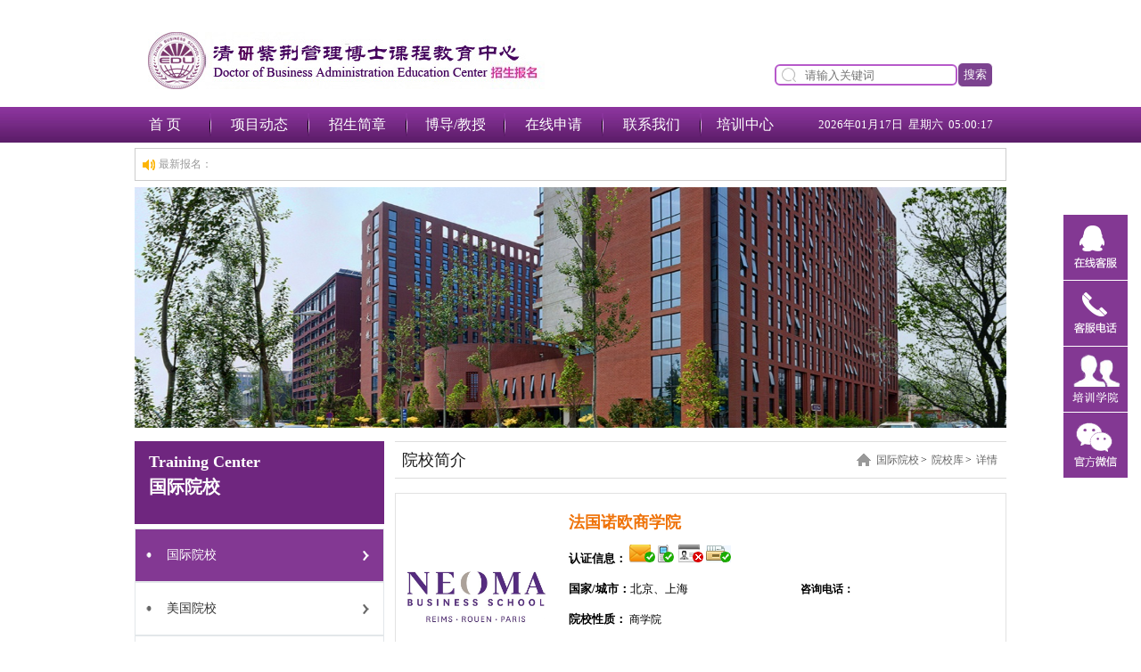

--- FILE ---
content_type: text/html
request_url: http://www.pxemba.com/about/mba200810051408881.html
body_size: 8942
content:
﻿<!DOCTYPE html PUBLIC "-//W3C//DTD XHTML 1.0 Transitional//EN" "http://www.w3.org/TR/xhtml1/DTD/xhtml1-transitional.dtd">
<html xmlns="http://www.w3.org/1999/xhtml">
<head>
<meta http-equiv="Content-Type" content="text/html; charset=utf-8"/>
<meta name="applicable-device" content="pc,mobile">
<meta name="MobileOptimized" content="width"/>
<meta name="HandheldFriendly" content="true"/>
<title>法国诺欧商学院NEOMA-工商管理博士-MBA/EMBA（上海，北京）</title>
<meta name="keywords" content="法国诺欧商学院NEOMA"  />
<meta name="description" content="诺欧商学院（NEOMA）由世界兰斯高等管理学院和鲁昂高等商学院于2013年合并而成，其中鲁昂高商是历史上第二所成立商学院,目前拥有巴黎、兰斯和鲁昂三大校区，合并后的法国诺欧商学院成为欧洲规模大、研究实力强的商学院之一。两所学院合并后所取的NEOMA这个名字在多数外语中发音也很容易，也易于理解，这将有助于诺欧商学院(NEOMA Business School)的全球化发展战略。" /><link rel="stylesheet" href="../css/css.css" type="text/css"/>
<script type="text/javascript" src="../js/jquery-1.8.3.min.js"></script>
<style type="text/css">
<!--
.STYLE1 {
    font-size: medium
}

.STYLE2 {
    color: #000000
}

.STYLE3 {
    color: #FFFFFF
}

-->
</style>
</head>

<body>
﻿<div class="head">
    <div class="head_nav">
        <div class="head_top">
            <div class="logo">
                    <span style="font-size:12px;">
                        <a href="/">
                            <img src="../img/logo.jpg" title="工商管理博士" alt="在职工商管理博士首页" border="0"/>
                        </a>
                    </span>
            </div>
            <div class="search">
                    <table width="100%" border="0" cellspacing="0" cellpadding="0">
                        <tr>
                            <td style="width: 205px"><input name="keyword" id="keyword" type="text" value="" placeholder="请输入关键词"/></td>
                            <td><button type="button" class="search-but" id="search_but" style="outline: none">搜索</button>
                            </td>
                        </tr>
                    </table>
                <script type="text/javascript">
				$(document).ready(function () {
					$("#search_but").click(function(){
						var q=$("#keyword").val();
						if(q==""){
							alert("请输入关键词！");
						}else{
							//var str=encodeURI(q);
							//alert(str);
							window.location.href = "../news/search.php?q="+q;
						}
					});
				});
				$(document).keyup(function(event){
				  if(event.keyCode ==13){
					var q=$("#keyword").val();
						if(q==""){
							alert("请输入关键词！！");
						}else{
							//var str=encodeURI(q);
							//alert(str);
							window.location.href = "../news/search.php?q="+q;
						}
				  }
				});
				</script>
            </div>
        </div>
    </div>
</div>
<div class="menu"><!-- width="100%"-->
    <table border="0" cellspacing="0" cellpadding="0" style="width: 1002px;margin: 0 auto;text-align:center">
        <tr>
            <td width="9%" class="daohang"><a href="/">首 页</a></td>
            <td width="1%"><img src="../img/xian.jpg"/></td>
            <td width="10%" class="daohang"><a href="../business/index.html">项目动态</a></td>
            <td width="1%"><img src="../img/xian.jpg"/></td>
            <td width="10%" class="daohang"><a href="../course/">招生简章</a></td>
            <td width="1%"><img src="../img/xian.jpg"/></td>
            <td width="10%" class="daohang"><a href="../teacher/index.html">博导/教授</a></td>
            <td width="1%"><img src="../img/xian.jpg"/></td>
            <td width="10%" class="daohang"><a href="../online/">在线申请</a></td>
            <td width="1%"><img src="../img/xian.jpg"/></td>
            <td width="10%" class="daohang"><a href="../contact/index.html">联系我们</a></td>
            <td width="1%"><img src="../img/xian.jpg"/></td>
            <td width="9%" class="daohang"><a href="../about/index.html">培训中心</a></td>
            <td width="1%">&nbsp;</td>
            <td width="25%" style="font-size: 13px"><span id=localtime></span>
                <script type="text/javascript">
                    function showLocale(objD) {
                        var str, colorhead, colorfoot;
                        var yy = objD.getYear();
                        if (yy < 1900) yy = yy + 1900;
                        var MM = objD.getMonth() + 1;
                        if (MM < 10) MM = '0' + MM;
                        var dd = objD.getDate();
                        if (dd < 10) dd = '0' + dd;
                        var hh = objD.getHours();
                        if (hh < 10) hh = '0' + hh;
                        var mm = objD.getMinutes();
                        if (mm < 10) mm = '0' + mm;
                        var ss = objD.getSeconds();
                        if (ss < 10) ss = '0' + ss;
                        var ww = objD.getDay();
                        if (ww == 0)  colorhead = "<font color=\"#ffffff\">";
                        if (ww > 0 && ww < 6)  colorhead = "<font color=\"#ffffff\">";
                        if (ww == 6)  colorhead = "<font color=\"#ffffff\">";
                        if (ww == 0)  ww = "星期日";
                        if (ww == 1)  ww = "星期一";
                        if (ww == 2)  ww = "星期二";
                        if (ww == 3)  ww = "星期三";
                        if (ww == 4)  ww = "星期四";
                        if (ww == 5)  ww = "星期五";
                        if (ww == 6)  ww = "星期六";
                        colorfoot = "</font>"
                        str = colorhead + yy + "年" + MM + "月" + dd + "日" + "&nbsp;&nbsp;" + ww + "&nbsp;&nbsp;" + hh + ":" + mm + ":" + ss + "" + colorfoot;
                        return (str);
                    }
                    function tick() {
                        var today;
                        today = new Date();
                        document.getElementById("localtime").innerHTML = showLocale(today);
                        window.setTimeout("tick()", 1000);
                    }
                    tick();
                </script>
            </td>
        </tr>
    </table>
</div>
<div class="gongao">
    <div class="gg_left">最新报名：</div>
    <div class="gg_right">
        <marquee behavior="scroll" scrollamount="3" onmouseover="this.stop()" onmouseout="this.start()" direction="right">
                    </marquee>
    </div>
</div><div class="main">
    <div class="cont">
      
        		<a href="" target="_blank"><img src="../wl_upload/pic/1542340531.jpg" style="width:100%;height: 270px;" alt="培训中心banner图" border="0"/></a>
		 
        <div class="cont_left">
            <a href="../about/index_1_1.html" class="cont_left_top">
                <h3>training center</h3>
                <h4>国际院校</h4>
            </a>
            <div class="left_menu_list">
                <ul>
                    					<li><a class='cur' href="../about/index_1_1.html">国际院校</a></li>
										<li><a  href="../about/index_8_1.html">美国院校</a></li>
					                    <li><a href="../course/">博士专业</a></li>
                    <li><a href="../online/">在线申请</a></li>
                    <li><a href="../contact/index.html">联系我们</a></li>
                </ul>
            </div>
            <div class="contact">
                <p>
                    <img src="../img/lianxi.jpg"/>
                </p>
                <div class="c_anv">
                    <p>
                        <strong>
                            <span style="font-size: larger">手机：13521943680&nbsp;&nbsp;&nbsp;</span>
                            <br/>
                        </strong>
                    <span style="font-size: larger">
                        <span style="font-family: Arial">电话：010-62904558</span>
                    </span>
                    </p>
                </div>
            </div>            <div style="clear:both"></div>
            <div class="news_in">
                <div class="STYLE1 news_top">
                    <div align="left" style="text-align: center">
                        <strong>
                            热门院校
                        </strong>
                    </div>
                </div>
                <div class="news_list">
                    <div class="mod_body">
						                        <dl class="t_list t_title_bottom_line" style="height: auto;">
                            <dd class="photo" style="top: 0px;margin-left: 44px;">
                                <a href="MBA180107111859986.html">
                                    <img src="../wl_upload/pic/1756347844.png" width="92" height="92" title="美国博蒙特理工学院">
                                </a>
                            </dd>
                            <dt class="title" style="text-align: center;">
                                <a href="MBA180107111859986.html" style="display: inline;width: auto; left: 0;font-weight:normal;font-size: 12px;">
                                    <span>美国博蒙特理工学院</span>
                                </a>
                            </dt>
                        </dl>
						                        <dl class="t_list t_title_bottom_line" style="height: auto;">
                            <dd class="photo" style="top: 0px;margin-left: 44px;">
                                <a href="mba180117020119773.html">
                                    <img src="../wl_upload/pic/1756348460.png" width="92" height="92" title="法国INSEEC高等商学院">
                                </a>
                            </dd>
                            <dt class="title" style="text-align: center;">
                                <a href="mba180117020119773.html" style="display: inline;width: auto; left: 0;font-weight:normal;font-size: 12px;">
                                    <span>法国INSEEC高等商学院</span>
                                </a>
                            </dt>
                        </dl>
						                        <dl class="t_list t_title_bottom_line" style="height: auto;">
                            <dd class="photo" style="top: 0px;margin-left: 44px;">
                                <a href="mba280117020324642.html">
                                    <img src="../wl_upload/pic/1756348901.png" width="92" height="92" title="阿尔伯塔大学商学院">
                                </a>
                            </dd>
                            <dt class="title" style="text-align: center;">
                                <a href="mba280117020324642.html" style="display: inline;width: auto; left: 0;font-weight:normal;font-size: 12px;">
                                    <span>阿尔伯塔大学商学院</span>
                                </a>
                            </dt>
                        </dl>
						 

                    </div>
                </div>
                <div class="news_top STYLE1">
                    <div align="left" style="text-align: center">
                        <strong>
                            <a href="javascript:;" class="STYLE2">
                                博导简介
                            </a>
                        </strong>
                    </div>
                </div>
                <div class="news_list">
                    <ul class="li_a1">
                    	                    </ul>
                </div>
            </div>
        </div>
        <div class="cont_right">
            <div class="about">
                <div class="a_title1">
                    <span>
                        <a href="../about/index.html">国际院校</a>&gt;
                        <a href="../about/index_1_1.html">院校库</a>&gt;
                        <a href="../about/mba200810051408881.html">详情</a>
                    </span>
                    院校简介
                </div>
                <div class="about_nav">
                    <div class="t_info_new">
                        <div class="t_info_left">
                            <div class="photo_new">
                                <div class="image">
                                    <img src="../wl_upload/pic/1756366303.jpg" alt="法国诺欧商学院" width="160">
                                </div>
                            </div>
                            <div class="data_complete">
                                <ul>
                                    <li>
                                        <span class="data_list">课程：</span>
                                        <span></span>
                                    </li>
                                    <li class="right_list_part">
                                        <span class="data_list">案例：</span>
                                        <span></span>
                                    </li>
                                    <li>
                                        <span class="data_list">视频：</span>
                                        <span></span>
                                    </li>
                                    <li class="right_list_part">
                                        <span class="data_list">文章：</span>
                                        <span></span>
                                    </li>
                                    <li>
                                        <span class="data_list">课件：</span>
                                        <span></span>
                                    </li>
                                </ul>
                            </div>
                        </div>
                        <div class="detail_new" style="width: 464px;">
                            <div class="desc_new" style="width: 464px;">
                                <div class="desc_t">
                                    <h1 status="0" style="float: left;">
                                        法国诺欧商学院                                    </h1>
                                    <span></span>
                                    <p>
                                        <span>认证信息：</span>
                                        <a>
                                            <img src="../img/email1.png" border="0" title="已通过邮件认证" alt="已通过邮件认证">
                                        </a>
                                        <a>
                                            <img src="../img/trz1.png" border="0" title="已通过手机认证" alt="已通过手机认证">
                                        </a>
                                        <a>
                                            <img src="../img/erz0.png" border="0" title="实名认证" alt="实名认证">
                                        </a>
                                        <a>
                                            <img src="../img/youxiang1.png" border="0" title="已通过机构认证" alt="已通过机构认证">
                                        </a>
                                    </p>
                                </div>
                                <div class="desc_content">
                                    <div id="desc_temp_left" style="float:left;width:240px;">
                                        <p>
                                            <span>国家/城市：</span>北京、上海                                        </p>
                                        <p>
                                            <span>院校性质：</span>
                                            <span style="padding-left: 0;font-size: 12px;font-weight: inherit">商学院</span>
                                        </p>
                                        <p>
                                            <span>学历层次：</span>
                                            <span style="padding-left: 0;font-size: 12px;font-weight: inherit">本科生、硕士、博士</span>
                                        </p>
                                        <p>
                                            <span>名牌专业：</span>
                                            <span style="padding-left: 0;font-size: 12px;font-weight: inherit">工商管理博士，MBA</span>
                                        </p>
                                        <p><span>注册时间：</span>2012-05-09</p>
                                        <p><span>机构编号：</span>120066</p>
                                        <p><span>注册联系人：</span></p>
                                    </div>
                                    <div id="desc_temp_id" style="float: left; margin-left: 20px;width:210px;">
                                        <p id="tkw_contact_info" class="desc_r_con_p">
                                            <span>咨询电话：</span>
                                                                                    </p>

                                    </div>
                                </div>
                            </div>
                        </div>
                    </div>
                </div>
                <div class="kecheng_insearch" style="margin-top: 10px;">
                    <div class="insearch_title">
                        <p>院校介绍</p>
                    </div>
                    <div class="insearch_txt">
                        <div class="insearch_txt_title">
                            <span>法国诺欧商学院的简介</span>
                        </div>
                        <div class="insearch_txt_txt">
                            <div class="mod_body">
                                <p style="margin:0px;padding:0px;color:#000000;text-transform:none;text-indent:0px;letter-spacing:normal;font-family:&quot;microsoft yahei&quot;;font-size:13px;font-style:normal;font-weight:400;word-spacing:0px;white-space:normal;orphans:2;widows:2;-webkit-text-stroke-width:0px;text-decoration-style:initial;text-decoration-color:initial;font-variant-ligatures:normal;font-variant-caps:normal;">
	<strong style="margin:0px;padding:0px;"><span style="font-size:18px;">学院介绍</span></strong><br style="margin:0px;padding:0px;" />
诺欧商学院（NEOMA）由世界兰斯高等管理学院和鲁昂高等商学院于2013年合并而成，其中鲁昂高商是历史上第二所成立商学院,目前拥有巴黎、兰斯和鲁昂三大校区，合并后的法国诺欧商学院成为欧洲规模大、研究实力强的商学院之一。
</p>
<p style="margin:0px;padding:0px;color:#000000;text-transform:none;text-indent:0px;letter-spacing:normal;font-family:&quot;microsoft yahei&quot;;font-size:13px;font-style:normal;font-weight:400;word-spacing:0px;white-space:normal;orphans:2;widows:2;-webkit-text-stroke-width:0px;text-decoration-style:initial;text-decoration-color:initial;font-variant-ligatures:normal;font-variant-caps:normal;">
	<strong style="margin:0px;padding:0px;">名字的起源</strong><br style="margin:0px;padding:0px;" />
两所学院合并后所取的NEOMA这个名字在多数外语中发音也很容易，也易于理解，这将有助于诺欧商学院(NEOMA Business School)的全球化发展战略。
</p>
<p style="margin:0px;padding:0px;color:#000000;text-transform:none;text-indent:0px;letter-spacing:normal;font-family:&quot;microsoft yahei&quot;;font-size:13px;font-style:normal;font-weight:400;word-spacing:0px;white-space:normal;orphans:2;widows:2;-webkit-text-stroke-width:0px;text-decoration-style:initial;text-decoration-color:initial;font-variant-ligatures:normal;font-variant-caps:normal;">
	<br style="margin:0px;padding:0px;" />
<strong style="margin:0px;padding:0px;"><span style="font-size:18px;">学校介绍</span></strong><br style="margin:0px;padding:0px;" />
兰斯创立于1871年，是法国古老的商学院之一；<br style="margin:0px;padding:0px;" />
法国十大商校之一；<br style="margin:0px;padding:0px;" />
独特的教学模式、卓越的教学质量及好的师资力量，成为法国较强的工商管理学院<br style="margin:0px;padding:0px;" />
高质量商业管理教学同时被全球管理教育两大认证机构（EFMD：欧洲管理发 展基金会、AACSB：国际高等商学院协会）所认可并成为其成员之一；<br style="margin:0px;padding:0px;" />
通过了EQUIS体系认证（欧洲管理发展基金会针对工商学院的国际性质量认证体系，是欧洲严格的质量认证体系）；<br style="margin:0px;padding:0px;" />
重点培养管理人员如何更有效得进行国际市场的开辟，及如何在国际市场上占得较高地位；与160所大学有合作关系；<br style="margin:0px;padding:0px;" />
13700名校友形成一个与全世界700多个企业的坚实关系网；<br style="margin:0px;padding:0px;" />
58名专职教师，其中30%为外籍教师；450名职业界兼课教员；<br style="margin:0px;padding:0px;" />
2000名在校学生，其中200名外国学生、350名交流学生；享有很高的欧洲和国际地位；
</p>
<p style="margin:0px;padding:0px;color:#000000;text-transform:none;text-indent:0px;letter-spacing:normal;font-family:&quot;microsoft yahei&quot;;font-size:13px;font-style:normal;font-weight:400;word-spacing:0px;white-space:normal;orphans:2;widows:2;-webkit-text-stroke-width:0px;text-decoration-style:initial;text-decoration-color:initial;font-variant-ligatures:normal;font-variant-caps:normal;">
	<br style="margin:0px;padding:0px;" />
<strong style="margin:0px;padding:0px;"><span style="font-size:18px;">学校优势</span></strong><br style="margin:0px;padding:0px;" />
鲁昂商学院是历史上第二所商学院，世界TOP100的商业及管理学院；<br style="margin:0px;padding:0px;" />
法国十大高商，法国精英高商系统Grande Ecole成员；<br style="margin:0px;padding:0px;" />
AACSB、EQUIS以及AMBA三大认证的商学院；<br style="margin:0px;padding:0px;" />
法国商校经济管理学科PhD博士5大主考院校之一；<br style="margin:0px;padding:0px;" />
200名经济管理学科全职教授；<br style="margin:0px;padding:0px;" />
连续5年进入《金融时报》欧洲商学院；<br style="margin:0px;padding:0px;" />
4万校友，誉为“法国商界精英与经济师的摇篮”；<br style="margin:0px;padding:0px;" />
CFA、PRMIA以及AMS首席合作院校；
</p>                            </div>
                        </div>
                        <div class="insearch_txt_title">
                            <span>推荐专业</span>
                        </div>
                        <div class="insearch_txt_body">
                        
                        	<div class="body_course">
                                <ul class="course">
                                    <li style="background: none repeat scroll 0 0 #f2f2f2;padding:0;margin:0;">
                                        <span class="item">博士专业</span>
                                        <span class="price">费用预算</span>
                                        <span class="time">申请时间</span>
                                    </li>
                                                                        <li>
                                        <span class="item font369">· <a title="法国诺欧商学院数字经济方向工商管理博士学位项目    " href="../course/mba211013091617645.html" target="_blank">法国诺欧商学院数字经济方向工商管理博士学</a></span>
                                		<span class="price">￥35.5万元</span>
                                        <span class="time">2025年11月20日</span>
                                    </li>
                                    
                                </ul>
                            </div>
                        	
                            <div class="body_course" style="margin-top:15px;">
                                <ul class="course">
                                    <li style="background: none repeat scroll 0 0 #f2f2f2;padding:0;margin:0;">
                                        <span class="item">硕士专业</span>
                                        <span class="price">费用预算</span>
                                        <span class="time">申请时间</span>
                                    </li>
                                    
                                </ul>
                            </div>
                        </div>
                        
                        <div class="insearch_txt_title">
                            <span>课程动态</span>
                        </div>
                        <div class="relates">
                    	<ul>
            			                        </ul>
                    </div>
                        
                        <div class="insearch_txt_title">
                            <span>院校动态</span>
                        </div>
                        <div class="relates">
                    	<ul>
            			                        </ul>
                    	</div>
                        
                    </div>
                </div>
            </div>
        </div>

    </div>
    <div style="clear:both"></div>
</div>
<div style="width: 1002px;margin-right: auto;margin-left: auto;">
    <div class="foot">
    <div class="foot_menu">

        <div class="lnk_title">
            <ul>
                <li class="tebie2" id="nav1" onMouseOver="change(1)" style="color: #fff">友链</li>
                <li id="nav2" onMouseOver="change(2)" style="color: #fff">导航</li>
            </ul>
        </div>
    </div>
    <div class="flink">
        <div class="link">
            <div style="clear:both"></div>
            <div class="nav" id="tab1">
                            </div>
            <div class="nav" id="tab2" style="display:none">
				               
            </div>
        </div>
    </div>

    <div class="foot_nav">
        <p><span style="color:#333333;">网站申明:以上课程知识产权归属办学方 </span><span style="color:#333333;">清<span style="text-align:left;color:#222222;text-transform:none;text-indent:0px;letter-spacing:normal;font-family:&quot;Source Han Sans CN&quot;, -apple-system, BlinkMacSystemFont, &quot;Helvetica Neue&quot;, &quot;PingFang SC&quot;, &quot;Microsoft YaHei&quot;, &quot;Source Han Sans SC&quot;, &quot;Noto Sans CJK SC&quot;, &quot;WenQuanYi Micro Hei&quot;, sans-serif;font-size:14px;font-style:normal;font-weight:400;word-spacing:0px;float:none;display:inline !important;white-space:normal;orphans:2;widows:2;background-color:#FFFFFF;text-decoration-style:initial;font-variant-ligatures:normal;font-variant-caps:normal;-webkit-text-stroke-width:0px;text-decoration-color:initial;">研</span>紫荆博士网-工商管理博士官</span><span style="color:#333333;">网仅提供课程信息展示,而非商业行为</span><br />
<span style="color:#333333;">紫荆</span><span style="color:#333333;">在职<span style="color:#000000;background-color:#FFFFFF;">博士</span>研究生网仅提供技术支持 http://www.pxemba.com/ </span><a href="https://beian.miit.gov.cn/" rel="nofollow"><span style="color:#333333;">粤ICP备17004821号</span></a><br />
<span style="color:#333333;">Copyrights &copy; 2007-2025 PXEMBA.COM Inc. All rights reserved <a href="https://www.pxemba.com/news/doctor221107051616876.html" target="_blank"><span style="color:#333333;">版权声明</span></a> </span><span style="font-family:Tahoma;"></span> 
<p>
	<span style="color:#333333;"></span> 
</p>
<script>
(function(){
    var bp = document.Element('script');
    var curProtocol = window.location.protocol.split(':')[0];
    if (curProtocol === 'https'){
   bp.src = 'https://zz.bdstatic.com/linksubmit/push.js';
  }
  else{
  bp.src = 'http://push.zhanzhang.baidu.com/push.js';
  }
    var s = document.getElementsByTagName("script")[0];
    s.parentNode.Before(bp, s);
})();
</script>
<p>
	<br />
</p>
<!-- Baidu Button BEGIN --></p>
    <script src="../js/jquery-1.8.4.min.js"></script>
    <script type="text/javascript" src="../js/zzsc.js"></script>
    <link href="../css/zzsc1.css" rel="stylesheet" type="text/css">
    <div id="top"></div>
</div>
    
</div>
</div>
<script src="../js/prod_2.js" language="javascript" type="text/javascript"></script>
</body>
</html>

--- FILE ---
content_type: text/css
request_url: http://www.pxemba.com/css/zzsc1.css
body_size: 695
content:
/*reset css*/

body{
    /*height:2000px;
    background:;*/
    font-family:'microsoft yahei';
}
/*main css*/
.izl-rmenu{position:fixed; left:50%; margin-left:553px; bottom:10px; padding-bottom:173px; z-index:1100; }/* background:url(../img/r_b.png) 0px bottom no-repeat;*/
.izl-rmenu .btn{width:72px; height:73px; margin-bottom:1px; cursor:pointer; position:relative;}
.izl-rmenu .btn-qq{background:url(../img/r_qq.png) 0px 0px no-repeat; background-color:#833893;}
.izl-rmenu .btn-qq:hover{background-color:#833893;}
.izl-rmenu a.btn-qq,.izl-rmenu a.btn-qq:visited{background:url(../img/r_qq.png) 0px 0px no-repeat; background-color:#833893; text-decoration:none; display:block;}


.izl-rmenu .btn-qq1{background:url(../img/r_qq1.png) 0px 0px no-repeat; background-color:#833893;}
.izl-rmenu .btn-qq1:hover{background-color:#833893;}
.izl-rmenu a.btn-qq1,.izl-rmenu a.btn-qq1:visited{background:url(../img/r_qq1.png) 0px 0px no-repeat; background-color:#833893; text-decoration:none; display:block;}


.izl-rmenu .btn-qq3{background:url(../img/r_px.png) 0px 0px no-repeat; background-color:#833893;}
.izl-rmenu .btn-qq3:hover{background-color:#833893;}
.izl-rmenu a.btn-qq3,.izl-rmenu a.btn-qq3:visited{background:url(../img/r_px.png) 0px 0px no-repeat; background-color:#833893; text-decoration:none; display:block;}


.izl-rmenu .btn-wx{background:url(../img/r_wx.png) 0px 0px no-repeat; background-color:#833893;}
.izl-rmenu .btn-wx:hover{background-color:#833893;}
.izl-rmenu .btn-wx .pic{position:absolute; left:-160px; top:0px; display:none;width:160px;height:160px;}
.izl-rmenu .btn-phone{background:url(../img/r_phone.png) 0px 0px no-repeat; background-color:#833893;}
.izl-rmenu .btn-phone:hover{background-color:#833893;}
.izl-rmenu .btn-phone .phone{background-color:#833893; position:absolute; width:160px; left:-160px; top:0px; line-height:73px; color:#FFF; font-size:18px; text-align:center; display:none;}
.izl-rmenu .btn-top{background:url(../img/r_top.png) 0px 0px no-repeat; background-color:#833893; display:none;}
.izl-rmenu .btn-top:hover{background-color:#833893;}